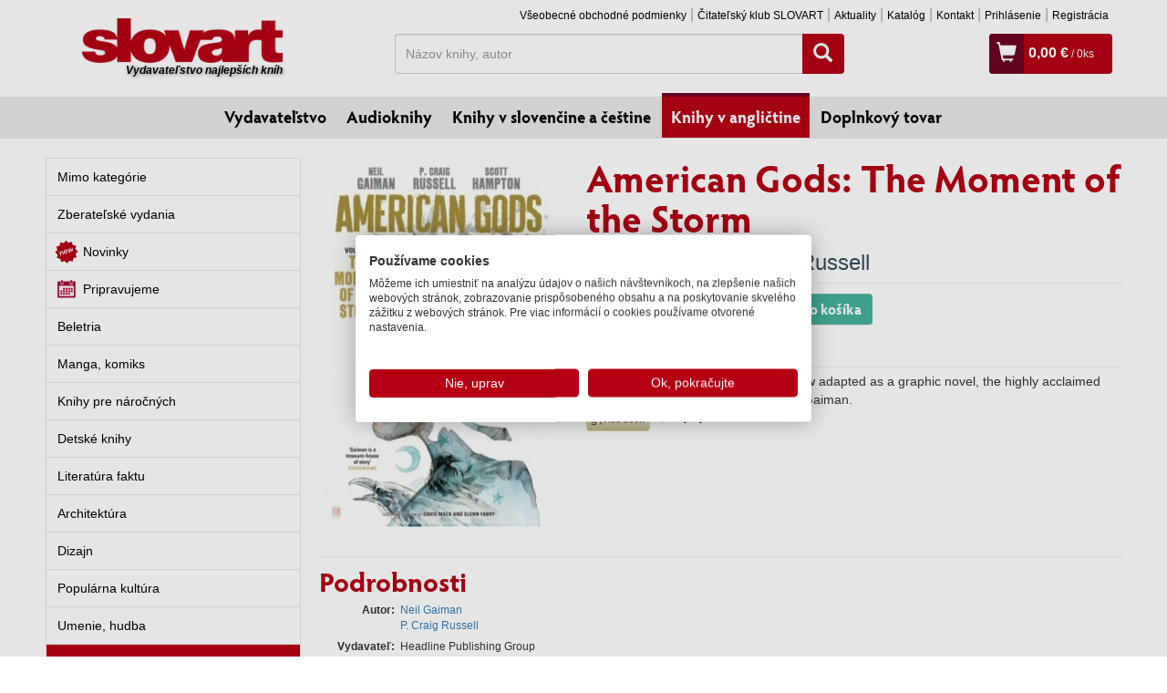

--- FILE ---
content_type: text/html; charset=UTF-8
request_url: https://www.slovart.sk/knihy-v-anglictine/vytvarne-umenie/american-gods-the-moment-of-the-storm.html?page_id=108136
body_size: 13048
content:
<!DOCTYPE html>
<!--[if IE 8]>    <html class="no-js lt-ie9" lang="sk"> <![endif]-->
<!--[if gt IE 8]><!--> <html class="no-js" lang="sk"> <!--<![endif]-->
<head>
	<meta charset="utf-8" />
	<meta http-equiv="X-UA-Compatible" content="IE=edge">
	<meta name="viewport" content="width=device-width; initial-scale=1.0; maximum-scale=1.0; user-scalable=no;">

	<title>American Gods: The Moment of the Storm, Výtvarné umenie, Knihy v angličtine, Slovart - vydavateľstvo najlepších kníh</title>	<meta name="robots" content="index, follow" >
<meta name="Generator" content="BUXUS" >
<meta name="author" content="" >
<meta name="designer" content="ui42 s.r.o" >
<meta name="description" content="The Moment of the Storm (Part 3): Now adapted as a graphic novel, the highly acclaimed epic from international bestseller Neil Gaiman." >    <meta property="og:url" content="https://www.slovart.sk/knihy-v-anglictine/vytvarne-umenie/american-gods-the-moment-of-the-storm.html?page_id=108136" />
<meta property="og:title" content="American Gods: The Moment of the Storm" />
<meta property="og:type" content="book" />
<meta property="og:image" content="https://www.slovart.sk/buxus/images/cache/detail-knihy/obalky_velke/97814722/image_108136_v1.jpg" />
<meta property="og:description" content="The Moment of the Storm (Part 3): Now adapted as a graphic novel, the highly acclaimed epic from international bestseller Neil Gaiman." />
<meta property="og:locale" content="sk_SK" />
<meta property="og:site_name" content="www.slovart.sk" />	<link href="/buxus/assets/css/bootstrap/css/bootstrap.min.css?v=768e95562b1b69e3680ba43c733f62a8" media="screen,print" rel="stylesheet" type="text/css" >
<link href="/buxus/assets/css/bootstrap/css/bootstrap-theme.min.css?v=768e95562b1b69e3680ba43c733f62a8" media="screen,print" rel="stylesheet" type="text/css" >
<link href="/buxus/assets/css/thickbox.css?v=768e95562b1b69e3680ba43c733f62a8" media="screen" rel="stylesheet" type="text/css" >
<link href="/buxus/assets/css/style.css?v=2abf5e7b47b5b1dc21d3167c15e73fc2" media="screen,print" rel="stylesheet" type="text/css" >
<link href="/buxus/images/favicon/favicon.ico" rel="favicon" type="image/x-icon" >
<link href="/buxus/images/favicon/favicon.ico" rel="icon" type="image/x-icon" >
<link href="/buxus/images/favicon/favicon.ico" rel="shortcut icon" type="image/x-icon" >	
    
<script type="text/javascript"  src="/buxus/assets/components/requirejs/require.js?v=e109f8030b3439da9986e6085bc21bfc?"></script>
<script type="text/javascript" src="/buxus/assets/js/config.js?v=2abf5e7b47b5b1dc21d3167c15e73fc2"></script>
<script type="text/javascript">
require.config({
baseUrl: "/buxus/assets/js"
,urlArgs: "v=1769268428",waitSeconds:30
});
</script>
	<script type="text/javascript">
    //<!--
    var tb_pathToImage = '/buxus/assets/images/design/loadingAnimation.gif?v=768e95562b1b69e3680ba43c733f62a8';    //-->
</script>
<script type="text/javascript" src="/buxus/assets/js/eshop_cart.js?v=768e95562b1b69e3680ba43c733f62a8"></script>
	    <!-- Facebook Pixel Code -->
    <script>
    !function(f,b,e,v,n,t,s)
    {if(f.fbq)return;n=f.fbq=function(){n.callMethod?
    n.callMethod.apply(n,arguments):n.queue.push(arguments)};
    if(!f._fbq)f._fbq=n;n.push=n;n.loaded=!0;n.version='2.0';
    n.queue=[];t=b.createElement(e);t.async=!0;
    t.src=v;s=b.getElementsByTagName(e)[0];
    s.parentNode.insertBefore(t,s)}(window,document,'script',
    'https://connect.facebook.net/en_US/fbevents.js');
     fbq('init', '971463606349970');
    fbq('track', 'PageView');
        </script>
    <noscript>
     <img height="1" width="1" src="https://www.facebook.com/tr?id=971463606349970&ev=PageView&noscript=1"/>
    </noscript>
    <!-- End Facebook Pixel Code -->
		
<script type="text/javascript">
           dataLayer = [];
        
            </script>
            <noscript><iframe src="//www.googletagmanager.com/ns.html?id=GTM-TVPXCRH"
            height="0" width="0" style="display:none;visibility:hidden"></iframe></noscript>
            <script>(function(w,d,s,l,i){w[l]=w[l]||[];w[l].push({'gtm.start':
            new Date().getTime(),event:'gtm.js'});var f=d.getElementsByTagName(s)[0],
            j=d.createElement(s),dl=l!='dataLayer'?'&l='+l:'';j.async=true;j.src=
            '//www.googletagmanager.com/gtm.js?id='+i+dl;f.parentNode.insertBefore(j,f);
            })(window,document,'script','dataLayer','GTM-TVPXCRH');</script>
        	
	<!--PAGE_ID: 108136-->
</head>
<body>
<div id="activity">
    <span><img src="/buxus/assets/images/design/activity.gif" alt="Aktivita"></span>
</div>




<div id="fb-root"></div>
<script async defer crossorigin="anonymous" src="https://connect.facebook.net/sk_SK/sdk.js#xfbml=1&version=v14.0" nonce="fuYcDVZ7"></script>

	<div class="container">
	<div class="row">
		<div class="col-xs-3">
			<a class="main-logo__link" href="/">
				<img class="main-logo" src="/buxus/assets/images/design/logo.png" alt="Slovart"/>
				<span>Vydavateľstvo najlepších kníh</span>
			</a>
		</div>
		<div class="col-xs-9 ">
			<div class="row">
				<div class="col-md-12">
					<ul class="top-menu pull-right hidden-xs">
																		<li class="top-menu__item"><a class="top-menu__link" href="https://www.slovart.sk/vseobecne-obchodne-podmienky.html?page_id=20632">Všeobecné obchodné podmienky</a></li>
												<li class="top-menu__item"><a class="top-menu__link" href="https://www.slovart.sk/citatelskyklub.html?page_id=28700">Čitateľský klub SLOVART</a></li>
												<li class="top-menu__item"><a class="top-menu__link" href="https://www.slovart.sk/aktuality.html?page_id=9590">Aktuality</a></li>
												<li class="top-menu__item"><a class="top-menu__link" href="https://www.slovart.sk/katalog.html?page_id=9591">Katalóg</a></li>
												<li class="top-menu__item"><a class="top-menu__link" href="https://www.slovart.sk/kontakt.html?page_id=179">Kontakt</a></li>
																		    <li class="top-menu__item"><a class="top-menu__link" href="https://www.slovart.sk/prihlasenie.html?page_id=15895">
            Prihlásenie        </a></li>
    <li class="top-menu__item"><a class="top-menu__link" href="https://www.slovart.sk/registracia.html?page_id=15902">
            Registrácia        </a></li>
					</ul>
          				</div>
			</div>

			<div class="row" id="search_wrapper" style="margin-bottom:5px;">
				<div class="col-sm-7 col-sm-push-1 hidden-xs">
					<form method="get" class="form-inline search-form" action="https://www.slovart.sk/vyhladavanie.html?page_id=9532">
						<div class="input-group search-form__wrapper" >
							<label class="sr-only" for="search">Hľadať</label>
							<input value="" type="text" name="term" id="search_term" class="form-control search-form__input" placeholder="Názov knihy, autor">
							<span class="input-group-btn search-form__button-wrapper">
								<button class="btn btn-search" type="submit" id="search-button"><span class="glyphicon glyphicon-search"></span></button>
								<input type="hidden" id="suggest_url" value="https://www.slovart.sk/ajax-suggest.html?page_id=20649"/>
								<input type="hidden" id="" value="0"/>
							</span>
						</div>
					</form>
				</div>

				<div class="col-sm-4 col-sm-push-1">
            					  <div class="cart-box"  >
	<span class="cart-box__icon visible-xs-inline-block"><a title="Vyhľadávanie" href="" class="mobile-search-toogle"><span class="glyphicon glyphicon-search"></span></a></span><!--
	--><span class="cart-box__icon visible-xs-inline-block"><a title="Prihlásenie" href="https://www.slovart.sk/prihlasenie.html?page_id=15895"><span class="glyphicon glyphicon-user"></span></a></span><!--
	--><span class="cart-box__icon"><a title="Zobraziť košík" href="https://www.slovart.sk/obsah-kosika.html?page_id=15955"><span class="glyphicon glyphicon-shopping-cart"></span></a></span>
	<span class="cart-box__text">
		<a title="Zobraziť košík" href="https://www.slovart.sk/obsah-kosika.html?page_id=15955">
			<strong class="eshop-product-price">0,00 €</strong><span> / <span  class="eshop-product-amount">0</span>ks</span>
		</a>
	</span>
</div>            				</div>
			</div>

		</div>
	</div>
</div>

<div class="mobile-search">
		<form method="get" class="form-inline search-form" action="https://www.slovart.sk/vyhladavanie.html?page_id=9532">
			<div class="input-group search-form__wrapper" style="padding:5px 10px 0px 10px;" >
				<label class="sr-only" for="search">Hľadať</label>
				<input value="" type="text" name="term" class="form-control search-form__input" placeholder="Názov knihy, autor">
					<span class="input-group-btn search-form__button-wrapper">
						<button class="btn btn-search" type="submit" id="search-button"><span class="glyphicon glyphicon-search"></span></button>
					</span>
			</div>
		</form>
</div>

<script>
    (function () {
        window.dataLayer = window.dataLayer || [];

        (function installDLLogger() {
            var MAX_STORED = 50;
            var store = [];
            var lastPatchedPush = null;
            var lastPatchedDL = null;

            function isDebug() {
                if (typeof window.__DL_DEBUG__ !== 'undefined') return !!window.__DL_DEBUG__;
                if (/\bdl_debug=1\b/.test(location.search)) return true;
                try { if (localStorage.getItem('__DL_DEBUG__') === '1') return true; } catch (e) {}
                return false;
            }

            function safeStringify(obj) {
                var cache = new WeakSet();
                return JSON.stringify(obj, function (k, v) {
                    if (typeof v === 'function') return '[Function]';
                    if (typeof v === 'object' && v !== null) {
                        if (cache.has(v)) return '[Circular]';
                        cache.add(v);
                    }
                    return v;
                }, 2);
            }
            function toTableRows(obj) {
                if (!obj || typeof obj !== 'object') return [{ key: '(value)', value: obj }];
                var rows = [];
                Object.keys(obj).forEach(function (k) { rows.push({ key: k, value: obj[k] }); });
                return rows;
            }

            window.enableDLDebug = function () {
                try { localStorage.setItem('__DL_DEBUG__', '1'); } catch (e) {}
                window.__DL_DEBUG__ = true;
                console.info('DL debug enabled. Reload to persist across pages.');
            };
            window.disableDLDebug = function () {
                try { localStorage.removeItem('__DL_DEBUG__'); } catch (e) {}
                window.__DL_DEBUG__ = false;
                console.info('DL debug disabled.');
            };

            function patch() {
                var dl = window.dataLayer = window.dataLayer || [];
                if (dl.__dl_logger_patched__) {
                    lastPatchedDL = dl;
                    lastPatchedPush = dl.push;
                    return;
                }

                var origPush = dl.push && dl.push.bind ? dl.push.bind(dl) : Array.prototype.push.bind(dl);

                dl.push = function () {
                    var args = Array.prototype.slice.call(arguments);
                    var now = new Date();
                    try {
                        args.forEach(function (arg, idx) {
                            store.push({ ts: now.toISOString(), index: idx, type: Object.prototype.toString.call(arg), value: arg });
                            if (store.length > MAX_STORED) store.shift();

                            if (isDebug()) {
                                var title = (arg && typeof arg === 'object' && arg.event) ? ('dataLayer.push: ' + arg.event) : 'dataLayer.push';
                                console.groupCollapsed(title + ' @ ' + now.toLocaleTimeString());
                                console.table(toTableRows(arg));
                                console.log('JSON:', safeStringify(arg));
                                console.groupEnd();
                            }
                        });

                        try { sessionStorage.setItem('__dl_log__', safeStringify(store)); } catch (e) {}
                        window.__DL_LOG__ = store;
                        window.viewDLLog = function () {
                            console.table(store.map(function (e, i) {
                                return { i: i, time: e.ts, type: e.type, event: (e.value && e.value.event) || '' };
                            }));
                            return store;
                        };
                    } catch (e) {
                        console.warn('dataLayer logger error:', e);
                    }
                    return origPush.apply(dl, args);
                };

                dl.__dl_logger_patched__ = true;
                lastPatchedDL = dl;
                lastPatchedPush = dl.push;
            }

            patch();

            var healIntervalMs = 500;
            setInterval(function () {
                var dl = window.dataLayer;
                if (!dl) return patch();
                if (!dl.__dl_logger_patched__ || dl.push !== lastPatchedPush || dl !== lastPatchedDL) {
                    try { patch(); } catch (e) {}
                }
            }, healIntervalMs);
        })();

        var user_login = 'false';
        var user_type  = 'B2C';

        function safeVal(v) { return (v || '').toString().trim().substring(0, 100); }

        var WAIT_FOR_SUGGEST_MS = 800;
        var pending = { term: null, source: null, seq: 0, timer: null };

        function computeSuggestCounts(root) {
            var counts = { knihy: 0, autori: 0 };
            if (!root || !root.querySelector) return { counts: counts, total: 0, success: false };
            var labels = root.querySelectorAll('.suggest__label');
            labels.forEach(function (label) {
                var txt = (label.textContent || '').toLowerCase();
                var row = label.nextElementSibling;
                if (!row || !row.classList || !row.classList.contains('row')) return;
                 if (txt.indexOf('autori') > -1) {
                    counts.autori = row.querySelectorAll('a[href]').length;
                } else if (txt.indexOf('knihy') > -1) {
                    var cols2 = Array.prototype.filter.call(row.children, function (el) { return el.nodeType === 1 && /(^|\s)col-/.test(el.className); });
                    counts.knihy = cols2.length;
                }
            });
            var total = counts.knihy + counts.autori;
            return { counts: counts, total: total, success: total > 0 };
        }

        function findLatestSuggestRoot() {
            var all = document.querySelectorAll('[id^="search-suggest-"]');
            if (!all || !all.length) return null;
            return all[all.length - 1];
        }

        var processedRoots = new WeakSet();
        var mo = new MutationObserver(function (mutationList) {
            mutationList.forEach(function (m) {
                Array.prototype.forEach.call(m.addedNodes || [], function (node) {
                    if (!(node && node.nodeType === 1)) return;
                    var roots = [];
                    if (node.id && node.id.indexOf('search-suggest-') === 0) {
                        roots.push(node);
                    } else if (node.querySelector) {
                        var found = node.querySelectorAll('[id^="search-suggest-"]');
                        if (found && found.length) roots = Array.prototype.slice.call(found);
                    }
                    if (!roots.length) return;
                    roots.forEach(function (root) {
                        if (processedRoots.has(root)) return;
                        processedRoots.add(root);

                        if (!pending.term || !pending.source) return;
                        var currentAtSource = safeVal(pending.source.value || '');
                        if (currentAtSource !== pending.term) return;

                        var stats = computeSuggestCounts(root);
                        if (stats.success) {
                            if (pending.timer) { clearTimeout(pending.timer); pending.timer = null; }
                            var termForEvent = pending.term;
                            pending.term = null; pending.source = null;
                            window.dataLayer.push({
                                event: 'search_typing_result',
                                outcome: 'success',
                                has_suggestions: true,
                                search_term: termForEvent,
                                suggest_counts: stats.counts,
                                suggest_total: stats.total,
                                user_login: user_login,
                                user_type: user_type
                            });
                        }
                    });
                });
            });
        });
        try { mo.observe(document.body, { childList: true, subtree: true }); } catch (e) {}

        var forms = document.querySelectorAll('form.search-form');
        Array.prototype.forEach.call(forms, function (form) {
            var input = form.querySelector('.search-form__input');
            if (!input) return;
            var btn = form.querySelector('.btn-search');

            var state = { lastValue: '', typedOnce: false, typingTimer: null };
            var TYPING_PAUSE_MS = 600;

            input.addEventListener('focus', function () {
                window.dataLayer.push({ event: 'search_focus', search_term: safeVal(input.value) });
            });

            input.addEventListener('input', function () {
                var v = safeVal(input.value);
                pending.source = input;

                if (!state.typedOnce && v.length > 0) {
                    state.typedOnce = true;
                    window.dataLayer.push({ event: 'search_first_type', search_term: v, length: v.length });
                }

                if (v !== state.lastValue) {
                    state.lastValue = v;
                    clearTimeout(state.typingTimer);
                    state.typingTimer = setTimeout(function () {
                        window.dataLayer.push({
                            event: 'search_typing_pause',
                            search_term: v,
                            length: v.length,
                            user_login: user_login,
                            user_type: user_type
                        });

                        pending.seq += 1;
                        pending.term = v;

                        if (pending.timer) clearTimeout(pending.timer);
                        var thisSeq = pending.seq;
                        pending.timer = setTimeout(function () {
                            if (pending.seq !== thisSeq) return;
                            var root = findLatestSuggestRoot();
                            var stats = computeSuggestCounts(root);
                            var outcome = stats.success ? 'success' : 'fail';
                            var termForEvent = pending.term;

                            pending.term = null; pending.source = null; pending.timer = null;

                            window.dataLayer.push({
                                event: 'search_typing_result',
                                outcome: outcome,
                                has_suggestions: !!stats.success,
                                search_term: termForEvent,
                                suggest_counts: stats.counts,
                                suggest_total: stats.total,
                                user_login: user_login,
                                user_type: user_type
                            });
                        }, WAIT_FOR_SUGGEST_MS);
                    }, TYPING_PAUSE_MS);
                }
            });

            var submitMethod = 'enter';
            if (btn) btn.addEventListener('click', function () { submitMethod = 'button'; });
            form.addEventListener('submit', function () {
                if (pending.timer) { clearTimeout(pending.timer); pending.timer = null; }
                pending.term = null; pending.source = null;

                window.dataLayer.push({
                    event: 'search_submit',
                    search_term: safeVal(input.value),
                    method: submitMethod,
                    user_login: user_login,
                    user_type: user_type
                });
            });
        });
    })();
</script>

	<div class="menu-outer">
	<ul class="main-menu">
				<li class="main-menu__item"><a class="main-menu__link " href="https://www.slovart.sk/">Vydavateľstvo</a></li>
				<li class="main-menu__item"><a class="main-menu__link " href="https://www.slovart.sk/audioknihy.html?page_id=42621">Audioknihy</a></li>
				<li class="main-menu__item"><a class="main-menu__link " href="https://www.slovart.sk/knihy-v-slovencine-a-cestine.html?page_id=9829">Knihy v slovenčine a češtine</a></li>
				<li class="main-menu__item"><a class="main-menu__link main-menu__link--active" href="https://www.slovart.sk/knihy-v-anglictine.html?page_id=9772">Knihy v angličtine</a></li>
				<li class="main-menu__item"><a class="main-menu__link " href="https://www.slovart.sk/doplnkovy-tovar.html?page_id=14366">Doplnkový tovar</a></li>
			</ul>
</div>



		<div class="container">
	
	<div class="row row--top-margin">
    <div class="col-md-3">
        <ul class="left-menu">
		<li class="left-menu__item ">
		<a  class="left-menu__link   " href="https://www.slovart.sk/knihy-v-anglictine/mimo-kategorie.html?page_id=67190">Mimo kategórie</a>
					</li>
		<li class="left-menu__item ">
		<a  class="left-menu__link   " href="https://www.slovart.sk/knihy-v-anglictine/zberatelske-vydania.html?page_id=12220">Zberateľské vydania</a>
					</li>
		<li class="left-menu__item ">
		<a  class="left-menu__link novinky_oddelenia  " href="https://www.slovart.sk/knihy-v-anglictine/novinky.html?page_id=20483">Novinky</a>
					</li>
		<li class="left-menu__item ">
		<a  class="left-menu__link pripravujeme_oddelenia  " href="https://www.slovart.sk/knihy-v-anglictine/pripravujeme.html?page_id=20482">Pripravujeme</a>
					</li>
		<li class="left-menu__item ">
		<a  class="left-menu__link   " href="https://www.slovart.sk/knihy-v-anglictine/beletria.html?page_id=9818">Beletria</a>
					</li>
		<li class="left-menu__item ">
		<a  class="left-menu__link   " href="https://www.slovart.sk/knihy-v-anglictine/manga-komiks.html?page_id=301767">Manga, komiks</a>
					</li>
		<li class="left-menu__item ">
		<a  class="left-menu__link   " href="https://www.slovart.sk/knihy-v-anglictine/knihy-pre-narocnych.html?page_id=9825">Knihy pre náročných</a>
					</li>
		<li class="left-menu__item ">
		<a  class="left-menu__link   " href="https://www.slovart.sk/knihy-v-anglictine/detske-knihy.html?page_id=11229">Detské knihy</a>
					</li>
		<li class="left-menu__item ">
		<a  class="left-menu__link   " href="https://www.slovart.sk/knihy-v-anglictine/literatura-faktu.html?page_id=9783">Literatúra faktu</a>
					</li>
		<li class="left-menu__item ">
		<a  class="left-menu__link   " href="https://www.slovart.sk/knihy-v-anglictine/architektura.html?page_id=9801">Architektúra</a>
					</li>
		<li class="left-menu__item ">
		<a  class="left-menu__link   " href="https://www.slovart.sk/knihy-v-anglictine/dizajn.html?page_id=9794">Dizajn</a>
					</li>
		<li class="left-menu__item ">
		<a  class="left-menu__link   " href="https://www.slovart.sk/knihy-v-anglictine/popularna-kultura.html?page_id=9790">Populárna kultúra</a>
					</li>
		<li class="left-menu__item ">
		<a  class="left-menu__link   " href="https://www.slovart.sk/knihy-v-anglictine/noty-a-partitury.html?page_id=9827">Umenie, hudba</a>
					</li>
		<li class="left-menu__item left-menu__item--active">
		<a  class="left-menu__link   left-menu__link--active" href="https://www.slovart.sk/knihy-v-anglictine/vytvarne-umenie.html?page_id=9811">Výtvarné umenie</a>
			<ul class="left-submenu">
					<li class="left-submenu__item"><a class="left-submenu__link " href="https://www.slovart.sk/knihy-v-anglictine/vytvarne-umenie/antistresove-omalovanky.html?page_id=22579">Antistresové omaľovánky</a></li>
					<li class="left-submenu__item"><a class="left-submenu__link left-submenu__link--active" href="https://www.slovart.sk/knihy-v-anglictine/vytvarne-umenie/komiks.html?page_id=9817">Komiks</a></li>
					<li class="left-submenu__item"><a class="left-submenu__link " href="https://www.slovart.sk/knihy-v-anglictine/vytvarne-umenie/dekorativne-umenie.html?page_id=9816">Dekoratívne umenie</a></li>
					<li class="left-submenu__item"><a class="left-submenu__link " href="https://www.slovart.sk/knihy-v-anglictine/vytvarne-umenie/sucasne-vytvarne-umenie.html?page_id=9815">Súčasné výtvarné umenie</a></li>
					<li class="left-submenu__item"><a class="left-submenu__link " href="https://www.slovart.sk/knihy-v-anglictine/vytvarne-umenie/styly-a-hnutia.html?page_id=9814">Štýly a hnutia</a></li>
					<li class="left-submenu__item"><a class="left-submenu__link " href="https://www.slovart.sk/knihy-v-anglictine/vytvarne-umenie/umelecke-monografie.html?page_id=9813">Umelecké monografie</a></li>
					<li class="left-submenu__item"><a class="left-submenu__link " href="https://www.slovart.sk/knihy-v-anglictine/vytvarne-umenie/dejiny-vytvarneho-umenia.html?page_id=9812">Dejiny výtvarného umenia</a></li>
				</ul>
				<div style="background: url('/buxus/images/design/menu_dolu.png') no-repeat 0px 0px;height:6px;width:100%;position: absolute;bottom:0px;"></div>
						</li>
		<li class="left-menu__item ">
		<a style="border-top-color:#5a5a5a" class="left-menu__link   " href="https://www.slovart.sk/knihy-v-anglictine/fotografia-a-film.html?page_id=9807">Fotografia a film</a>
					</li>
		<li class="left-menu__item ">
		<a  class="left-menu__link   " href="https://www.slovart.sk/knihy-v-anglictine/hobby-sport-domacnost.html?page_id=22913">Hobby, šport, domácnosť</a>
					</li>
		<li class="left-menu__item ">
		<a  class="left-menu__link   " href="https://www.slovart.sk/knihy-v-anglictine/kucharky.html?page_id=9776">Kuchárky</a>
					</li>
		<li class="left-menu__item ">
		<a  class="left-menu__link   " href="https://www.slovart.sk/knihy-v-anglictine/erotika.html?page_id=9792">Erotika</a>
					</li>
		<li class="left-menu__item ">
		<a  class="left-menu__link   " href="https://www.slovart.sk/knihy-v-anglictine/kalendare-a-diare.html?page_id=9779">Kalendáre, diáre, pohľadnice</a>
					</li>
		<li class="left-menu__item ">
		<a  class="left-menu__link   " href="https://www.slovart.sk/knihy-v-anglictine/turisticki-sprievodcovia.html?page_id=9773">Turistickí sprievodcovia</a>
					</li>
	</ul>

    </div>
    <div class="col-md-9">
        <div class="row row-no-vertical-margin product-detail">
            <div class="col-md-4">
                                <img class="product-detail__image img-responsive" src="/buxus/images/cache/detail-knihy/obalky_velke/97814722/image_108136_v1.jpg" alt="American Gods: The Moment of the Storm" title="American Gods: The Moment of the Storm" />
                <div>
                    <div class="fb-like" data-href="https://www.slovart.sk/knihy-v-anglictine/vytvarne-umenie/american-gods-the-moment-of-the-storm.html?page_id=108136" data-width="" data-layout="button_count" data-action="like" data-size="small" data-share="true"></div>
                </div>
                            </div>
            <div class="col-md-8">
                <h1 class="product-detail__heading">American Gods: The Moment of the Storm</h1>
                <div class="row row-no-vertical-margin">
                    <div class="col-md-12">
                                                    <div class="product-detail__author">
                                                                    <a href="https://www.slovart.sk/autori/neil-gaiman.html?page_id=16731">Neil Gaiman</a>,                                                                     <a href="https://www.slovart.sk/autori/p.-craig-russell-1.html?page_id=153870">P. Craig Russell</a>                                                            </div>
                                                <div class="product-detail__podtitul">
                                                    </div>

                        <hr class="product-detail__divider"/>

                        <div class="product-detail__pricing">
                            <span class="product-detail__price">
                                                                    25,50 €                                                            </span>
                                                                                                                                        <input class="form-control count-input" type="text" maxlength="3" value="" name="product_amount">
                                        <button type="button" class="basket_button btn btn-primary btn-tocart">
                                            <span class="glyphicon glyphicon-shopping-cart"></span> Do košíka                                                                                                                                </button>
                                        <input name="product_id" id="product_id" value="108136" type="hidden"/>
                                                                                                            
                                                                                                
                                <div class="labels">
                                    
                                    <span class="label label--skladom">
        Na sklade                          </span>
                                    </div>
                                                    </div>
                    </div>
                                    </div>

                <hr class="product-detail__divider"/>

                <div class="product-detail__annotation">
                    The Moment of the Storm (Part 3): Now adapted as a graphic novel, the highly acclaimed epic from international bestseller Neil Gaiman.
                    
                                        <div id="gr_add_to_books">
                        <div class="gr_custom_each_container_">
                            <a target="_blank" style="border:none" href="https://www.goodreads.com/book/isbn/9781472251381">
                                <img alt="American Gods: The Moment of the Storm" src="https://www.goodreads.com/images/atmb_add_book-70x25.png"/>
                            </a>
                        </div>
                    </div>
                    <!-- the identifier in the following script tag can be a GR book id or an isbn -->
                    <script src="https://www.goodreads.com/book/add_to_books_widget_frame/9781472251381?atmb_widget%5Bbutton%5D=atmb_widget_1.png&amp;atmb_widget%5Bhide_friends%5D=on"></script>
                    
                </div>
                <!--<div class="product-detail__reviews">Hodnotil 1 užívateľ | <a href="">Recenzia</a></div>-->
            </div>
        </div>

        <hr class="product-detail__divider" style="clear: both;margin:10px 0px;"/>

        <h2 class="product-detail__subheading">Podrobnosti</h2>
        <div class="row row-no-vertical-margin">

            <div class="col-md-4">
                <table class="product-detail__info-table">
                                            <tr>
                            <th style="vertical-align: top">Autor</th>
                            <td>
                                                                    <a href="https://www.slovart.sk/autori/neil-gaiman.html?page_id=16731">Neil Gaiman</a><br/>
                                                                    <a href="https://www.slovart.sk/autori/p.-craig-russell-1.html?page_id=153870">P. Craig Russell</a><br/>
                                                            </td>
                        </tr>
                    
                                            <tr>
                            <th style="vertical-align: top">Vydavateľ</th>
                            <td>
                                                                    Headline Publishing Group<br/>
                                                            </td>
                        </tr>
                    
                                            <tr>
                            <th style="vertical-align: top">Ilustrátori</th>
                            <td>
                                                                    <a href="https://www.slovart.sk/ilustratori/scott-hampton.html?page_id=153871">Scott Hampton</a><br/>
                                                            </td>
                        </tr>
                    
                                                                                                        <tr>
                            <th>Jazyk</th>
                            <td>anglický</td>
                        </tr>
                                        <tr><th>Väzba</th><td>Hardback</td></tr>                                        <tr><th>Počet strán</th><td>224</td></tr>                                                            <tr><th>Formát</th><td>183 x 269 x 26</td></tr>                    <tr><th>Hmotnosť</th><td>862</td></tr>                    <tr><th>EAN</th><td>9781472251381</td></tr>                                                            <tr><th>Rok vydania</th><td>2020</td></tr>                                            <tr>
                            <th>Edícia</th>
                            <td>
                                                                    <a href="https://www.slovart.sk/knihy-v-anglictine/vytvarne-umenie/komiks.html?page_id=9817">Komiks</a><br/>
                                                            </td>
                        </tr>
                                    </table>
            </div>
            <div class="col-md-8 product-detail__annotation product-detail__annotation--long ">
                                            </div>
        </div>

        <hr class="product-detail__divider"/>

        
                    <h2 class="product-detail__subheading">Autor</h2>
                            <h3 class="product-detail__sub-subheading">
                                            <a href="https://www.slovart.sk/autori/neil-gaiman.html?page_id=16731&amp;oid=9772">Neil Gaiman</a>
                                    </h3>
                
                                                            <h4 class="product-detail__sub-sub-subheading">Ďalšie knihy autora z oddelenia <i>Knihy v slovenčine a češtine</i></h4>
                        <div class="row row-no-vertical-margin">
                                                            <div class="col-md-2 col-xs-6">
                                    <div class="product-card product-card--vertical">
	<a href="https://www.slovart.sk/knihy-v-slovencine-a-cestine/beletria/anansiho-chlapci.html?page_id=15067" class="product-card__image-wrapper">
		<img src="/buxus/images/cache/card-vertical-6/image_15067_19_v1.jpeg" class="product-card__image img-responsive" alt="Anansiho chlapci" title="Anansiho chlapci"/>
	</a>
	<div class="product-card__inner">
		<h2 class="product-card__heading"><a href="https://www.slovart.sk/knihy-v-slovencine-a-cestine/beletria/anansiho-chlapci.html?page_id=15067">Anansiho chlapci</a></h2>
		<div class="product-card__author">
										Neil Gaiman								</div>
		<div class="product-card__price">14,95 €</div>
		<div class="product-card__labels">
        			      
                                    <span class="label label--skladom">
        Na sklade                          </span>
            		</div>
	</div>
</div>                                </div>
                                                            <div class="col-md-2 col-xs-6">
                                    <div class="product-card product-card--vertical">
	<a href="https://www.slovart.sk/knihy-v-slovencine-a-cestine/knihy-pre-deti-a-mladez/koralina.html?page_id=255134" class="product-card__image-wrapper">
		<img src="/buxus/images/cache/card-vertical-6/image_255134_19_v7.jpeg" class="product-card__image img-responsive" alt="Koralína" title="Koralína"/>
	</a>
	<div class="product-card__inner">
		<h2 class="product-card__heading"><a href="https://www.slovart.sk/knihy-v-slovencine-a-cestine/knihy-pre-deti-a-mladez/koralina.html?page_id=255134">Koralína</a></h2>
		<div class="product-card__author">
										Neil Gaiman								</div>
		<div class="product-card__price">14,95 €</div>
		<div class="product-card__labels">
        			      
                                    <span class="label label--skladom">
        Na sklade                          </span>
            		</div>
	</div>
</div>                                </div>
                                                            <div class="col-md-2 col-xs-6">
                                    <div class="product-card product-card--vertical">
	<a href="https://www.slovart.sk/knihy-v-slovencine-a-cestine/beletria/ocean-na-konci-ulice.html?page_id=14508" class="product-card__image-wrapper">
		<img src="/buxus/images/cache/card-vertical-6/image_14508_19_v1.jpeg" class="product-card__image img-responsive" alt="Oceán na konci ulice" title="Oceán na konci ulice"/>
	</a>
	<div class="product-card__inner">
		<h2 class="product-card__heading"><a href="https://www.slovart.sk/knihy-v-slovencine-a-cestine/beletria/ocean-na-konci-ulice.html?page_id=14508">Oceán na konci ulice</a></h2>
		<div class="product-card__author">
										Neil Gaiman								</div>
		<div class="product-card__price">11,95 €</div>
		<div class="product-card__labels">
        			      
                                    <span class="label label--skladom">
        Na sklade                          </span>
            		</div>
	</div>
</div>                                </div>
                                                            <div class="col-md-2 col-xs-6">
                                    <div class="product-card product-card--vertical">
	<a href="https://www.slovart.sk/knihy-v-slovencine-a-cestine/beletria/science-fiction-a-fantasy/americki-bohovia.html?page_id=39146" class="product-card__image-wrapper">
		<img src="/buxus/images/cache/card-vertical-6/image_39146_19_v1.jpeg" class="product-card__image img-responsive" alt="Americkí bohovia" title="Americkí bohovia"/>
	</a>
	<div class="product-card__inner">
		<h2 class="product-card__heading"><a href="https://www.slovart.sk/knihy-v-slovencine-a-cestine/beletria/science-fiction-a-fantasy/americki-bohovia.html?page_id=39146">Americkí bohovia</a></h2>
		<div class="product-card__author">
										Neil Gaiman								</div>
		<div class="product-card__price">14,95 €</div>
		<div class="product-card__labels">
        			      
                                    <span class="label label--skladom">
        Na sklade                          </span>
            		</div>
	</div>
</div>                                </div>
                                                            <div class="col-md-2 col-xs-6">
                                    <div class="product-card product-card--vertical">
	<a href="https://www.slovart.sk/knihy-v-slovencine-a-cestine/beletria/dobre-znamenia.html?page_id=110551" class="product-card__image-wrapper">
		<img src="/buxus/images/cache/card-vertical-6/image_110551_19_v3.jpeg" class="product-card__image img-responsive" alt="Dobré znamenia" title="Dobré znamenia"/>
	</a>
	<div class="product-card__inner">
		<h2 class="product-card__heading"><a href="https://www.slovart.sk/knihy-v-slovencine-a-cestine/beletria/dobre-znamenia.html?page_id=110551">Dobré znamenia</a></h2>
		<div class="product-card__author">
										Neil Gaiman, 							Terry Pratchett								</div>
		<div class="product-card__price">16,95 €</div>
		<div class="product-card__labels">
        			      
                                    <span class="label label--skladom">
        Na sklade                          </span>
            		</div>
	</div>
</div>                                </div>
                                                            <div class="col-md-2 col-xs-6">
                                    <div class="product-card product-card--vertical">
	<a href="https://www.slovart.sk/knihy-v-slovencine-a-cestine/beletria/nikdekolvek.html?page_id=76472" class="product-card__image-wrapper">
		<img src="/buxus/images/cache/card-vertical-6/image_76472_19_v1.jpeg" class="product-card__image img-responsive" alt="Nikdekoľvek" title="Nikdekoľvek"/>
	</a>
	<div class="product-card__inner">
		<h2 class="product-card__heading"><a href="https://www.slovart.sk/knihy-v-slovencine-a-cestine/beletria/nikdekolvek.html?page_id=76472">Nikdekoľvek</a></h2>
		<div class="product-card__author">
										Neil Gaiman								</div>
		<div class="product-card__price">14,95 €</div>
		<div class="product-card__labels">
        			      
                                    <span class="label label--skladom">
        Na sklade                          </span>
            		</div>
	</div>
</div>                                </div>
                                                    </div>
                                                                                <h4 class="product-detail__sub-sub-subheading">Ďalšie knihy autora z oddelenia <i>Knihy v angličtine</i></h4>
                        <div class="row row-no-vertical-margin">
                                                            <div class="col-md-2 col-xs-6">
                                    <div class="product-card product-card--vertical">
	<a href="https://www.slovart.sk/knihy-v-anglictine/literatura-faktu/make-good-art.html?page_id=13558" class="product-card__image-wrapper">
		<img src="/buxus/images/cache/card-vertical-6/obalky_velke/97814722/image_13558_v1.jpg" class="product-card__image img-responsive" alt="Make Good Art" title="Make Good Art"/>
	</a>
	<div class="product-card__inner">
		<h2 class="product-card__heading"><a href="https://www.slovart.sk/knihy-v-anglictine/literatura-faktu/make-good-art.html?page_id=13558">Make Good Art</a></h2>
		<div class="product-card__author">
										Neil Gaiman								</div>
		<div class="product-card__price">12,50 €</div>
		<div class="product-card__labels">
        			      
                                    <span class="label label--skladom">
        Na objednávku      </span>
            		</div>
	</div>
</div>                                </div>
                                                            <div class="col-md-2 col-xs-6">
                                    <div class="product-card product-card--vertical">
	<a href="https://www.slovart.sk/knihy-v-anglictine/beletria/norse-mythology.html?page_id=43184" class="product-card__image-wrapper">
		<img src="/buxus/images/cache/card-vertical-6/obalky_velke/97814088/image_43184_v1.jpg" class="product-card__image img-responsive" alt="Norse Mythology" title="Norse Mythology"/>
	</a>
	<div class="product-card__inner">
		<h2 class="product-card__heading"><a href="https://www.slovart.sk/knihy-v-anglictine/beletria/norse-mythology.html?page_id=43184">Norse Mythology</a></h2>
		<div class="product-card__author">
										Neil Gaiman								</div>
		<div class="product-card__price">13,95 €</div>
		<div class="product-card__labels">
        			      
                                                <span class="label label--14dni">Dodanie do 21 dní</span>
                    		</div>
	</div>
</div>                                </div>
                                                            <div class="col-md-2 col-xs-6">
                                    <div class="product-card product-card--vertical">
	<a href="https://www.slovart.sk/knihy-v-anglictine/beletria/good-omens-film-tie-in.html?page_id=77905" class="product-card__image-wrapper">
		<img src="/buxus/images/cache/card-vertical-6/obalky_velke/97805521/image_77905_v1.jpg" class="product-card__image img-responsive" alt="Good Omens (Film Tie-in)" title="Good Omens (Film Tie-in)"/>
	</a>
	<div class="product-card__inner">
		<h2 class="product-card__heading"><a href="https://www.slovart.sk/knihy-v-anglictine/beletria/good-omens-film-tie-in.html?page_id=77905">Good Omens (Film Tie-in)</a></h2>
		<div class="product-card__author">
										Neil Gaiman, 							Terry Pratchett								</div>
		<div class="product-card__price">12,95 €</div>
		<div class="product-card__labels">
        			      
                                    <span class="label label--skladom">
        Na sklade                          </span>
            		</div>
	</div>
</div>                                </div>
                                                            <div class="col-md-2 col-xs-6">
                                    <div class="product-card product-card--vertical">
	<a href="https://www.slovart.sk/knihy-v-anglictine/fotografia-a-film/lomo-life-the-future-is-analog.html?page_id=12935" class="product-card__image-wrapper">
		<img src="/buxus/images/cache/card-vertical-6/image_12935_19_v1.jpeg" class="product-card__image img-responsive" alt="Lomo LIfe The Future is analog" title="Lomo LIfe The Future is analog"/>
	</a>
	<div class="product-card__inner">
		<h2 class="product-card__heading"><a href="https://www.slovart.sk/knihy-v-anglictine/fotografia-a-film/lomo-life-the-future-is-analog.html?page_id=12935">Lomo LIfe The Future is analog</a></h2>
		<div class="product-card__author">
										Neil Gaiman								</div>
		<div class="product-card__price">39,99 €</div>
		<div class="product-card__labels">
        			      
                                    <span class="label label--skladom">
        Na objednávku      </span>
            		</div>
	</div>
</div>                                </div>
                                                            <div class="col-md-2 col-xs-6">
                                    <div class="product-card product-card--vertical">
	<a href="https://www.slovart.sk/knihy-v-anglictine/detske-knihy/pirate-stew.html?page_id=115624" class="product-card__image-wrapper">
		<img src="/buxus/images/cache/card-vertical-6/image_115624_19_v1.jpeg" class="product-card__image img-responsive" alt="Pirate Stew" title="Pirate Stew"/>
	</a>
	<div class="product-card__inner">
		<h2 class="product-card__heading"><a href="https://www.slovart.sk/knihy-v-anglictine/detske-knihy/pirate-stew.html?page_id=115624">Pirate Stew</a></h2>
		<div class="product-card__author">
										Neil Gaiman								</div>
		<div class="product-card__price">16,95 €</div>
		<div class="product-card__labels">
        			      
                                    <span class="label label--vypredane" style="cursor: help" title="Pripravujeme, predpokladaný dátum vydania: október 2020">
                        október 2020                                (predobjednávka)
          
      </span>
            		</div>
	</div>
</div>                                </div>
                                                            <div class="col-md-2 col-xs-6">
                                    <div class="product-card product-card--vertical">
	<a href="https://www.slovart.sk/knihy-v-anglictine/beletria/trigger-warning.html?page_id=15749" class="product-card__image-wrapper">
		<img src="/buxus/images/cache/card-vertical-6/image_15749_19_v1.jpeg" class="product-card__image img-responsive" alt="Trigger Warning" title="Trigger Warning"/>
	</a>
	<div class="product-card__inner">
		<h2 class="product-card__heading"><a href="https://www.slovart.sk/knihy-v-anglictine/beletria/trigger-warning.html?page_id=15749">Trigger Warning</a></h2>
		<div class="product-card__author">
										Neil Gaiman								</div>
		<div class="product-card__price">17,50 €</div>
		<div class="product-card__labels">
        			      
                                    <span class="label label--skladom">
        Na objednávku      </span>
            		</div>
	</div>
</div>                                </div>
                                                    </div>
                                                                <h3 class="product-detail__sub-subheading">
                                            <a href="https://www.slovart.sk/autori/p.-craig-russell-1.html?page_id=153870&amp;oid=9772">P. Craig Russell</a>
                                    </h3>
                
                                                                                                <h4 class="product-detail__sub-sub-subheading">Ďalšie knihy autora z oddelenia <i>Knihy v angličtine</i></h4>
                        <div class="row row-no-vertical-margin">
                                                            <div class="col-md-2 col-xs-6">
                                    <div class="product-card product-card--vertical">
	<a href="https://www.slovart.sk/knihy-v-anglictine/vytvarne-umenie/american-gods-shadows.html?page_id=43895" class="product-card__image-wrapper">
		<img src="/buxus/images/cache/card-vertical-6/obalky_velke/97814722/image_43895_v1.jpg" class="product-card__image img-responsive" alt="American Gods: Shadows" title="American Gods: Shadows"/>
	</a>
	<div class="product-card__inner">
		<h2 class="product-card__heading"><a href="https://www.slovart.sk/knihy-v-anglictine/vytvarne-umenie/american-gods-shadows.html?page_id=43895">American Gods: Shadows</a></h2>
		<div class="product-card__author">
										Neil Gaiman, 							P. Craig Russell								</div>
		<div class="product-card__price">25,95 €</div>
		<div class="product-card__labels">
        			      
                                    <span class="label label--skladom">
        Na objednávku      </span>
            		</div>
	</div>
</div>                                </div>
                                                            <div class="col-md-2 col-xs-6">
                                    <div class="product-card product-card--vertical">
	<a href="https://www.slovart.sk/knihy-v-anglictine/vytvarne-umenie/american-gods-my-ainsel.html?page_id=75304" class="product-card__image-wrapper">
		<img src="/buxus/images/cache/card-vertical-6/obalky_velke/97814722/image_75304_v1.jpg" class="product-card__image img-responsive" alt="American Gods: My Ainsel" title="American Gods: My Ainsel"/>
	</a>
	<div class="product-card__inner">
		<h2 class="product-card__heading"><a href="https://www.slovart.sk/knihy-v-anglictine/vytvarne-umenie/american-gods-my-ainsel.html?page_id=75304">American Gods: My Ainsel</a></h2>
		<div class="product-card__author">
										Neil Gaiman, 							P. Craig Russell								</div>
		<div class="product-card__price">24,95 €</div>
		<div class="product-card__labels">
        			      
                                    <span class="label label--skladom">
        Na sklade                          </span>
            		</div>
	</div>
</div>                                </div>
                                                            <div class="col-md-2 col-xs-6">
                                    <div class="product-card product-card--vertical">
	<a href="https://www.slovart.sk/knihy-v-anglictine/vytvarne-umenie/sandman-6-30th-anniversary-edition.html?page_id=77725" class="product-card__image-wrapper">
		<img src="/buxus/images/cache/card-vertical-6/obalky_velke/97814012/image_77725_v1.jpg" class="product-card__image img-responsive" alt="Sandman 6 30th Anniversary Edition" title="Sandman 6 30th Anniversary Edition"/>
	</a>
	<div class="product-card__inner">
		<h2 class="product-card__heading"><a href="https://www.slovart.sk/knihy-v-anglictine/vytvarne-umenie/sandman-6-30th-anniversary-edition.html?page_id=77725">Sandman 6 30th Anniversary Edition</a></h2>
		<div class="product-card__author">
										Neil Gaiman, 							P. Craig Russell								</div>
		<div class="product-card__price">19,95 €</div>
		<div class="product-card__labels">
        			      
                                    <span class="label label--skladom">
        Na objednávku      </span>
            		</div>
	</div>
</div>                                </div>
                                                    </div>
                                                        
                <div class="row row-no-vertical-margin">
            <div class="col-md-12">
                <h2 class="product-detail__subheading">Podobné knihy</h2>
                <div class="row row-no-vertical-margin">
                                            <div class="col-md-2 col-xs-6">
                            <div class="product-card product-card--vertical">
	<a href="https://www.slovart.sk/knihy-v-anglictine/vytvarne-umenie/where-is-anne-frank.html?page_id=226599" class="product-card__image-wrapper">
		<img src="/buxus/images/cache/card-vertical-6/image_226599_19_v1.jpeg" class="product-card__image img-responsive" alt="Where Is Anne Frank" title="Where Is Anne Frank"/>
	</a>
	<div class="product-card__inner">
		<h2 class="product-card__heading"><a href="https://www.slovart.sk/knihy-v-anglictine/vytvarne-umenie/where-is-anne-frank.html?page_id=226599">Where Is Anne Frank</a></h2>
		<div class="product-card__author">
										Ari Folman, 							David Polonsky, 							Lena Guberman								</div>
		<div class="product-card__price">24,50 €</div>
		<div class="product-card__labels">
        			      
                                    <span class="label label--skladom">
        Na sklade                          </span>
            		</div>
	</div>
</div>                        </div>
                                            <div class="col-md-2 col-xs-6">
                            <div class="product-card product-card--vertical">
	<a href="https://www.slovart.sk/knihy-v-anglictine/vytvarne-umenie/wolverine-old-man-logan-6.html?page_id=40108" class="product-card__image-wrapper">
		<img src="/buxus/images/cache/card-vertical-6/obalky_velke/97813029/image_40108_v1.jpg" class="product-card__image img-responsive" alt="Wolverine Old Man Logan 6 Days of Anger" title="Wolverine Old Man Logan 6 Days of Anger"/>
	</a>
	<div class="product-card__inner">
		<h2 class="product-card__heading"><a href="https://www.slovart.sk/knihy-v-anglictine/vytvarne-umenie/wolverine-old-man-logan-6.html?page_id=40108">Wolverine Old Man Logan 6 Days of Anger</a></h2>
		<div class="product-card__author">
										Ed Brisson								</div>
		<div class="product-card__price">17,95 €</div>
		<div class="product-card__labels">
        			      
                                    <span class="label label--skladom">
        Na objednávku      </span>
            		</div>
	</div>
</div>                        </div>
                                            <div class="col-md-2 col-xs-6">
                            <div class="product-card product-card--vertical">
	<a href="https://www.slovart.sk/knihy-v-anglictine/vytvarne-umenie/cheshire-crossing.html?page_id=115074" class="product-card__image-wrapper">
		<img src="/buxus/images/cache/card-vertical-6/obalky_velke/97803995/image_115074_v1.jpg" class="product-card__image img-responsive" alt="Cheshire Crossing" title="Cheshire Crossing"/>
	</a>
	<div class="product-card__inner">
		<h2 class="product-card__heading"><a href="https://www.slovart.sk/knihy-v-anglictine/vytvarne-umenie/cheshire-crossing.html?page_id=115074">Cheshire Crossing</a></h2>
		<div class="product-card__author">
										Andy Weir, 							Sarah Andersen								</div>
		<div class="product-card__price">15,95 €</div>
		<div class="product-card__labels">
        			      
                                    <span class="label label--skladom">
        Na objednávku      </span>
            		</div>
	</div>
</div>                        </div>
                                            <div class="col-md-2 col-xs-6">
                            <div class="product-card product-card--vertical">
	<a href="https://www.slovart.sk/knihy-v-anglictine/vytvarne-umenie/star-wars-a-new-hope-the-40th-anniversary.html?page_id=60402" class="product-card__image-wrapper">
		<img src="/buxus/images/cache/card-vertical-6/image_60402_19_v1.jpeg" class="product-card__image img-responsive" alt="Star Wars A New Hope  The 40Th Anniversary" title="Star Wars A New Hope  The 40Th Anniversary"/>
	</a>
	<div class="product-card__inner">
		<h2 class="product-card__heading"><a href="https://www.slovart.sk/knihy-v-anglictine/vytvarne-umenie/star-wars-a-new-hope-the-40th-anniversary.html?page_id=60402">Star Wars A New Hope  The 40Th Anniversary</a></h2>
		<div class="product-card__author">
										Stuart Immonen								</div>
		<div class="product-card__price">35,50 €</div>
		<div class="product-card__labels">
        			      
                                    <span class="label label--skladom">
        Na objednávku      </span>
            		</div>
	</div>
</div>                        </div>
                                            <div class="col-md-2 col-xs-6">
                            <div class="product-card product-card--vertical">
	<a href="https://www.slovart.sk/knihy-v-anglictine/vytvarne-umenie/aquaman-suicide-squad-sink-atlantis.html?page_id=65520" class="product-card__image-wrapper">
		<img src="/buxus/images/cache/card-vertical-6/obalky_velke/97814012/image_65520_v1.jpg" class="product-card__image img-responsive" alt="Aquaman Suicide Squad Sink Atlantis" title="Aquaman Suicide Squad Sink Atlantis"/>
	</a>
	<div class="product-card__inner">
		<h2 class="product-card__heading"><a href="https://www.slovart.sk/knihy-v-anglictine/vytvarne-umenie/aquaman-suicide-squad-sink-atlantis.html?page_id=65520">Aquaman Suicide Squad Sink Atlantis</a></h2>
		<div class="product-card__author">
										Dan Abnett, 							Rob Williams								</div>
		<div class="product-card__price">14,95 €</div>
		<div class="product-card__labels">
        			      
                                    <span class="label label--skladom">
        Na objednávku      </span>
            		</div>
	</div>
</div>                        </div>
                                            <div class="col-md-2 col-xs-6">
                            <div class="product-card product-card--vertical">
	<a href="https://www.slovart.sk/knihy-v-anglictine/vytvarne-umenie/batman-thrillkiller-new-edition.html?page_id=63629" class="product-card__image-wrapper">
		<img src="/buxus/images/cache/card-vertical-6/obalky_velke/97814012/image_63629_v1.jpg" class="product-card__image img-responsive" alt="Batman Thrillkiller New Edition" title="Batman Thrillkiller New Edition"/>
	</a>
	<div class="product-card__inner">
		<h2 class="product-card__heading"><a href="https://www.slovart.sk/knihy-v-anglictine/vytvarne-umenie/batman-thrillkiller-new-edition.html?page_id=63629">Batman Thrillkiller New Edition</a></h2>
		<div class="product-card__author">
										Dan Brereton, 							Howard Chaykin								</div>
		<div class="product-card__price">14,50 €</div>
		<div class="product-card__labels">
        			      
                                    <span class="label label--skladom">
        Na objednávku      </span>
            		</div>
	</div>
</div>                        </div>
                                    </div>
                            </div>
        </div>


                    <hr class="product-detail__divider"/>
<h2 class="product-detail__subheading">Názory čitateľov</h2>

<div class="discussion_form_wrapper">
	<form class="form-horizontal discussion_message_form" action="" method="post">
		<div class="form-group">
			<label class="sr-only control-label">Váš názor alebo otázka</label>
			<div class="col-xs-12">
				<textarea placeholder="Váš názor alebo otázka" name="discussion_message_text" class="form-control message_text" rows="3"></textarea>
			</div>
		</div>
		<div class="form-group">
			<label class="sr-only control-label">Meno</label>
			<div class="col-sm-4">
				<input type="text" name="discussion_message_author" class="form-control message_author" placeholder="Vaše meno">
			</div>
			<label class="sr-only control-label">Email</label>
			<div class="col-sm-6">
				<input type="email" name="discussion_message_author_email" class="form-control message_author_email" placeholder="Váš email">
			</div>
			<div class="col-sm-2 align-right">
				<button type="submit" class="btn btn-discussion-send message_submit_button">Odoslať</button>
				<input type="hidden" name="parent_id" value="108136" />
				<input type="hidden" name="murl" id="murl" value="https://www.slovart.sk/ajax-diskusia-prispevok.html?page_id=20650" />
			</div>
		</div>
	</form>
	<div class="form_loader"></div>
</div>

<div class="row discussion_wrapper no_message">
	<div class="col-md-12">
			</div>
</div>        
    </div>
</div>
<script>
window.dataLayer = window.dataLayer || [];
window.dataLayer.push({
    event: 'ViewContent',
    content_name: 'American Gods: The Moment of the Storm',
    content_category: 'Výtvarné umenie',
    content_ids: ['108136'],
    content_type: 'product',
    value: 25.5,
    currency: 'EUR'
});
</script>

		</div>
	
	<div class="mailing-outer row--top-double-margin">
    <div class="stripes">
        <div class="stripes__stripe stripes__stripe--1"></div>
        <div class="stripes__stripe stripes__stripe--2"></div>
        <div class="stripes__stripe stripes__stripe--3"></div>
        <div class="stripes__stripe stripes__stripe--4"></div>
        <div class="stripes__stripe stripes__stripe--5"></div>
        <div class="stripes__stripe stripes__stripe--6"></div>
    </div>
            <div class="container">
            <div class="row">
	<div class="col-md-4 col-md-push-4 mailing">
		<div class="mailing__big-text">Zadajte Váš email</div>
		<div class="mailing__small-text">a my Vám budeme zasielať informácie o novinkách a akciách</div>
		<form enctype="application/x-www-form-urlencoded" action="https://www.slovart.sk/prihlasenie-do-mailinglistu.html?page_id=9585" class="mailinglist-sign-in-form" method="post">
		<div class="row">
		<div class="cute-10-phone cute-no-padding">
			
<input type="text" name="e_mail" id="e_mail" value="" class="form-control" placeholder="vaša emailová adresa" />		</div>
		<div class="cute-2-phone cute-no-padding">
			<button type="submit" class="btn btn--submit" name="sign_in_form" /><span class="btn__text">Prihlásiť</span> <span class="icon-envelop btn__icon"></span></button>
			
<input type="hidden" name="mailinglist_tag" value="" id="mailinglist_tag" />			
<input type="hidden" name="user_full_name" value="" id="user_full_name" />		</div>
	</div>

</form>


	</div>
</div>        </div>
    </div>

<div class="container">
    <div class="row row--top-margin">
        <div class="col-md-3 footer-info">
            <img class="footer-info__logo img-responsive" src="/buxus/assets/images/design/logo.png" alt="Slovart"/>
            <div class="footer-info__text">
                Vydavateľstvo Slovart pôsobí na slovenskom knižnom trhu od roku 1991. Od začiatku sme sa snažili prinášať našim čitateľom knihy, v ktorých rovnako dôležitú úlohu zohráva obsah i forma, teda v ktorých sa kvalitný a náročný obsah spája s polygraficky i výtvarne bezchybnou formou.
            </div>
        </div>
        <div class="col-md-3 col-xs-6">
            <ul class="footer-menu">
                                    <li class="footer-menu__item"><a class="footer-menu__link" href="https://www.slovart.sk/aktuality.html?page_id=9590">Aktuality</a></li>
                                    <li class="footer-menu__item"><a class="footer-menu__link" href="https://www.slovart.sk/ocenenia.html?page_id=20471">Ocenenia</a></li>
                                    <li class="footer-menu__item"><a class="footer-menu__link" href="https://www.slovart.sk/katalog.html?page_id=9591">Katalóg</a></li>
                                    <li class="footer-menu__item"><a class="footer-menu__link" href="https://www.slovart.sk/autori.html?page_id=9531">Autori</a></li>
                                    <li class="footer-menu__item"><a class="footer-menu__link" href="https://www.slovart.sk/faq.html?page_id=20643">FAQ</a></li>
                                    <li class="footer-menu__item"><a class="footer-menu__link" href="https://www.slovart.sk/press.html?page_id=20644">PRESS</a></li>
                            </ul>
        </div>
        <div class="col-md-3 col-xs-6">
            <ul class="footer-menu">
                                    <li class="footer-menu__item"><a class="footer-menu__link" href="https://www.slovart.sk/ako-nakupovat.html?page_id=181">Ako nakupovať</a></li>
                                    <li class="footer-menu__item"><a class="footer-menu__link" href="https://www.slovart.sk/vseobecne-obchodne-podmienky.html?page_id=20632">Všeobecné obchodné podmienky</a></li>
                                    <li class="footer-menu__item"><a class="footer-menu__link" href="https://www.slovart.sk/ziadost-o-vymazanie-digitalnej-stopy.html?page_id=52346">Žiadosť o vymazanie digitálnej stopy</a></li>
                                    <li class="footer-menu__item"><a class="footer-menu__link" href="https://www.slovart.sk/odvolanie-suhlasu-so-spracovanim-osobnych-udajov.html?page_id=52348">Odvolanie súhlasu so spracovaním osobných údajov na marketingové účely</a></li>
                                    <li class="footer-menu__item"><a class="footer-menu__link" href="https://www.slovart.sk/obchodna-spolupraca.html?page_id=20633">Obchodná spolupráca</a></li>
                                    <li class="footer-menu__item"><a class="footer-menu__link" href="https://www.slovart.sk/o-nas.html?page_id=183">O nás</a></li>
                                    <li class="footer-menu__item"><a class="footer-menu__link" href="https://www.slovart.sk/kontakt.html?page_id=179">Kontakt</a></li>
                                                    <li class="footer-menu__item"><a class="footer-menu__link" title="Odkaz na českú verziu webu" href="https://www.slovart.cz" target="_blank">Slovart v Čechách</a></li>
                
            </ul>
        </div>
        <div class="col-md-3 col-xs-12">
                                            <div class="fb-page" data-href="https://www.facebook.com/slovart" data-hide-cover="false" data-show-facepile="true" data-show-posts="false">
                    <div class="fb-xfbml-parse-ignore">
                        <blockquote cite="https://www.facebook.com/slovart"><a href="https://www.facebook.com/slovart">Slovart - vydavateľstvo najlepších kníh</a></blockquote>
                    </div>
                </div>
                                    </div>
    </div>
</div>

<div class="mailing-outer">
    <div class="container">
        <div class="row">
            <div class="col-md-12 buxus-info">
                Generuje
                <a href="https://www.ui42.sk/cms-buxus.html?page_id=63" target="_blank">redakčný systém</a>
                BUXUS
                <a target="_blank" href="https://www.ui42.sk/cms-buxus.html?page_id=63">CMS</a>
                spoločnosti                <a href="https://www.ui42.sk/" target="_blank">ui42</a>
            </div>
        </div>
    </div>
</div>
<!-- Print page:BEGIN //-->
<!-- print_page_footer_start <sys_print_footer><div style="color: #666666;">
	Generuje <a href="https://www.ui42.sk/cms-buxus.html?page_id=63">redakčný systém</a> BUXUS <a href="https://www.ui42.sk/cms-buxus.html?page_id=63">CMS</a> spoločnosti <a href="https://www.ui42.sk/">ui42</a>.
</div>
</sys_print_footer> print_page_footer_end --><!-- print_page_header_start <sys_print_header>... Hlavička pre tlač ...
<div style="color: #999999;">https://https://www.slovart.sk/knihy-v-anglictine/vytvarne-umenie/american-gods-the-moment-of-the-storm.html?page_id=108136</div>
<hr/>
</sys_print_header> print_page_header_end --><form target="_blank" name="print_form" action="/buxus/lib/print_page/print_page.php" method="post" style="height: 0px;">
	<input type="hidden" name="CONTAINER" value="PRINT_THIS" />
	<input type="hidden" name="HEAD" value="0" /> 
	<input type="hidden" name="AUTO_BACK" value="0" /> 
	<input type="hidden" name="COLORS" value="1" /> 
	<input type="hidden" name="FOOTERS" value="1" /> 
	<input type="hidden" name="TITLE_FILE_NAME" value="1" /> 
	<input type="hidden" name="CHARSET" value="1" /> 
	<input type="hidden" name="CSS" value="https://www.slovart.skhttps://www.slovart.sk/buxus/docs/styles/print_style.css" /> 
	<input type="hidden" name="FILE" value="https://www.slovart.sk/knihy-v-anglictine/vytvarne-umenie/american-gods-the-moment-of-the-storm.html?page_id=108136" />
	<input type="hidden" name="PRINT_KEY" value="5cf533b3c49408b9e5223f1570a11f1f3196e81a" />
</form><!-- Print page:END //-->

<script type="text/javascript" src="/buxus/assets/js/app.js?v=768e95562b1b69e3680ba43c733f62a8"></script>
<div id="basket-overlay">
    <div class="basket-overlay__inner">
        <div class="basket-overlay__close" onclick="tb_remove();">X</div>
        <div class="basket-overlay__title">Nákupný košík</div>
        <div class="to-hide basket-overlay__message-combination-preorders">
            V jednej objednávke nie je možné súčasne kombinovať predobjednávkové a bežné produkty.
        </div>
        <div class="to-hide basket-overlay__message-amount">
            Z tohto produktu nie je možné objednať požadovaný počet kusov. Znížte prosím počet kusov.        </div>
        <div class="to-hide basket-overlay__message-error">
            Tento produkt je momentálne nedostupný.        </div>
        <div class="to-hide basket-overlay__message">
            Produkt bol pridaný do košíka        </div>
        <div class="to-hide basket-overlay__message-preorder">
            Produkt bol pridaný do zoznamu vašich rezervácií        </div>
        <div class="to-hide basket-overlay__error">
            Nastal problém pri vkladaní do košíka. Kontaktujte nás prosím.        </div>
        <div class="to-hide basket-overlay__login">
            Na pridanie produktu do rezervácií sa <a href="https://www.slovart.sk/prihlasenie.html?page_id=15895">musíte prihlásiť do svojho konta.</a>
        </div>
        <div class="basket-overlay__buttons">
            <input onclick="tb_remove();" type="button" name="continue" class="btn btn-pokracovat" value="Pokračovať v nákupe"/>
            <input onclick="window.location='https://www.slovart.sk/obsah-kosika.html?page_id=15955';" class="btn btn-zobrazit-kosik" type="button" name="basket_content" value="Zobraziť košík"/>
            <input onclick="window.location='https://www.slovart.sk/profil-pouzivatela/rezervacie.html?page_id=34243';" class="to-hide btn btn-zobrazit-kosik btn-predobjednavky" type="button" name="basket_content" value="Zobraziť rezervácie"/>
        </div>
        <div class="to-hide basket-overlay__free-delivery">
            Dopravu máte zadarmo!        </div>
        <div class="to-hide basket-overlay__to-free-delivery">
            Nakúpte ešte za <span></span> a dopravu máte zadarmo!        </div>
            </div>
</div>
<input name="eshop_add_product_to_cart" value="https://www.slovart.sk/pridat-produkt.html?page_id=15960" type="hidden"/>
<input name="eshop_shopping_cart" value="https://www.slovart.sk/obsah-kosika.html?page_id=15955" type="hidden"/>
<input name="eshop_remove_product" value="https://www.slovart.sk/ajax-vymazat-produkt.html?page_id=28755" type="hidden"/>
<input name="eshop_reserve_product" value="https://www.slovart.sk/rezervacia-vlozenie.html?page_id=33102" type="hidden"/>
<input name="eshop_reserve_remove" value="https://www.slovart.sk/rezervacia-odstranenie.html?page_id=33101" type="hidden"/>
<input name="eshop_reserve_change" value="https://www.slovart.sk/rezervacia-zmena.html?page_id=34240" type="hidden"/>
<div class="eshop-product-animation"></div><!--PAGE_END-->
</body>
</html>


--- FILE ---
content_type: text/html; charset=utf-8
request_url: https://www.goodreads.com/book/add_to_books_widget/9781472251381?atmb_widget%5Bbutton%5D=atmb_widget_1.png&atmb_widget%5Bhide_friends%5D=on&referrer=https%3A%2F%2Fwww.slovart.sk%2Fknihy-v-anglictine%2Fvytvarne-umenie%2Famerican-gods-the-moment-of-the-storm.html%3Fpage_id%3D108136
body_size: 2604
content:
<html>
<link rel="stylesheet" media="screen" href="https://s.gr-assets.com/assets/widgets-ddede92ce90bbf34c1c41aa12d366e5e.css" />
<script src="https://ajax.googleapis.com/ajax/libs/jquery/1.7.1/jquery.min.js"></script>
<body>
  <div id="review_mini">
  <meta name="csrf-param" content="authenticity_token" />
<meta name="csrf-token" content="6/+5YVZylr2vCLFr2/+EzeNir0XY3IUnfCWXMzIositXB8kLTs0nkd/SznzWjHHINHl7DObGtlWeRSMStBnSpg==" />

  <script>
//<![CDATA[

      var $j = $;
      var connect_window = null;
      var shelf = "";
      var signed_in = false;
      var has_review = false;
      GR_CONNECT_SIGN_IN_URL = 'https://www.goodreads.com/user/sign_in?abs_return_url=https%3A%2F%2Fwww.goodreads.com%2Fbook%2Fshow%2F57271265-american-gods-vol-3&connect=true&utm_medium=widget&utm_source=atmb_widget'
      var callback = null;
      function ensureConnected(cb){
        if(signed_in){
          cb();
        }
        else{
          callback = cb;
          gr_connect(GR_CONNECT_SIGN_IN_URL, 'gr_connect', 600, 370)
        }
      }
      function gr_connect(file, window, width, height) {
        if(!connect_window)
        connect_window=open(file, window,'toolbar=0,location=1,directories=0,status=0,' +
        'menubar=0,scrollbars=0,resizable=1,width=' + width + ',height=' + height);

        if (connect_window.opener == null) connect_window.opener = self;
        connect_window.focus();
        return false;
      }

      function review(s){
        shelf = s;
        $j("#shelfDropdown").hide();
        // Element.hide('shelfDropdown');
        ensureConnected(function(){
          $j("#savingMessage").html("adding to shelf...").show();
          // Element.update("savingMessage", "adding to shelf...")
          // Element.show("savingMessage");
          $j.ajax({
          url: 'https://www.goodreads.com/review/rate/57271265?atmb_widget%5Bbutton%5D=atmb_widget_1.png&atmb_widget%5Bhide_friends%5D=on&format=js&no_lightbox=true&rating=-1&unique_id=57271265',
          type: 'post',
          data: {
            review_mini: true,
            friend_reviews: true,
            shelf: shelf,
            referrer: 'https%3A%2F%2Fwww.slovart.sk%2Fknihy-v-anglictine%2Fvytvarne-umenie%2Famerican-gods-the-moment-of-the-storm.html%3Fpage_id%3D108136'
          },
          headers: {
            "X-CSRF-Token": $j('meta[name="csrf-token"]').attr('content')
          }
          });
        });
      }

      function post_connect(){
        if(callback)
        callback();
      }

      function open_url(url){
        connect_window.close();
        var newWindow = window.open(url, '_blank');
        newWindow.focus();
        return false;
      }


      function destroy_review(){
        if(confirm("Are you sure you want to delete your review?")){
          $j("#savingMessage").html("removing from shelf...").show();
          // Element.update("savingMessage", "removing from shelf...")
          // Element.show("savingMessage");
          $j.ajax({
          url: 'https://www.goodreads.com/review/destroy/57271265?atmb_widget%5Bbutton%5D=atmb_widget_1.png&atmb_widget%5Bhide_friends%5D=on&format=js',
          type: 'post',
          data: {
            review_mini: true,
            friend_reviews: true,
            shelf: shelf,
            referrer: 'https%3A%2F%2Fwww.slovart.sk%2Fknihy-v-anglictine%2Fvytvarne-umenie%2Famerican-gods-the-moment-of-the-storm.html%3Fpage_id%3D108136'
          },
          headers: {
            "X-CSRF-Token": $j('meta[name="csrf-token"]').attr('content')
          },
          });
        }
      }


      var hover_add_review = function(){

        if(!has_review){
          $j("#shelfDropdown").show();
          // Element.show('shelfDropdown');
        }
      }
      var add_review = function(){
        if(!has_review){
          $j("#shelfDropdown").hide();
          // Element.hide('shelfDropdown');
        }
      }
      $j(document).ready(function(){

        $j("#addReviewButton").mouseover(hover_add_review);
        $j("#addReviewButton").mouseout(add_review);
      });
      // Event.observe(window, 'load', function() {
        // 	Event.observe("addReviewButton", "mouseover", hover_add_review)
        // 	Event.observe("addReviewButton", "mouseout", add_review)
        // });



//]]>
</script>
  <style>
    .shelfInDropdown{background-color: #EBE8D5;}
    .shelfInDropdown:hover{background-color: #d7d7d7;cursor: pointer;}
    #savingMessage{margin:0;padding:0;}
    .greyText{padding-left: 10px;}
    .submitImage:hover{border:none;}
    .submitImage{border:none;}
    #review_stats, #my_stats{float:left;}
    .addReviewButton{float:left;margin-right:7px;}
  </style>
  <div class="addReviewButton" id="addReviewButton">
      <input type="image" class="submitImage"
      src="https://s.gr-assets.com/assets/atmb_add_book-70x25-52e851033ccce381a0cd5887c50ccb61.png"
      title="add this book to my shelves"
      value="g|Add book"
      onclick="review('read')" />
      <div id="shelfDropdown" class="shelfDropdown shelfDropdownNew" style="display:none;height: auto;">
          <div class="shelfInDropdown"
            onclick="review('to-read')">
            <input type="radio" id="shelf_name_57271265_to-read" value="to-read" name="exclusive_name">

            <span id="shelf_nameto-read">
              <span id="shelfInDropdownName_57271265_to-read">to-read</span>
              <span id="shelf_saving_57271265_to-read" class="greyText"></span>
            </span>
          </div>
          <div class="shelfInDropdown"
            onclick="review('currently-reading')">
            <input type="radio" id="shelf_name_57271265_currently-reading" value="currently-reading" name="exclusive_name">

            <span id="shelf_namecurrently-reading">
              <span id="shelfInDropdownName_57271265_currently-reading">currently-reading</span>
              <span id="shelf_saving_57271265_currently-reading" class="greyText"></span>
            </span>
          </div>
          <div class="shelfInDropdown"
            onclick="review('read')">
            <input type="radio" id="shelf_name_57271265_read" value="read" name="exclusive_name">

            <span id="shelf_nameread">
              <span id="shelfInDropdownName_57271265_read">read</span>
              <span id="shelf_saving_57271265_read" class="greyText"></span>
            </span>
          </div>
      </div>
  </div>
    <div id="review_stats">
      <a target="_blank" rel="noopener noreferrer" href="https://www.goodreads.com/book/show/57271265-american-gods-vol-3">2,148 people read it</a>
    </div>
  <br/>
  <span id="savingMessage" style="display:none;">adding to shelf...</span>
  <br class="clear"/>
</div>


</body>
</html>

<!-- This is a random-length HTML comment: [base64] -->

--- FILE ---
content_type: text/javascript; charset=utf-8
request_url: https://www.goodreads.com/book/add_to_books_widget_frame/9781472251381?atmb_widget%5Bbutton%5D=atmb_widget_1.png&atmb_widget%5Bhide_friends%5D=on
body_size: 384
content:
var widget_code = '<iframe height=\"110\" width=\"325\" frameborder=\"0\" scrolling=\"no\" src=\"https://www.goodreads.com/book/add_to_books_widget/9781472251381?atmb_widget%5Bbutton%5D=atmb_widget_1.png&amp;atmb_widget%5Bhide_friends%5D=on&amp;referrer=https%3A%2F%2Fwww.slovart.sk%2Fknihy-v-anglictine%2Fvytvarne-umenie%2Famerican-gods-the-moment-of-the-storm.html%3Fpage_id%3D108136\" />';

var widget_div = document.getElementById('gr_add_to_books');
if (widget_div) {
 	widget_div.innerHTML = widget_code
}
else {
 	document.write(widget_code)
}
